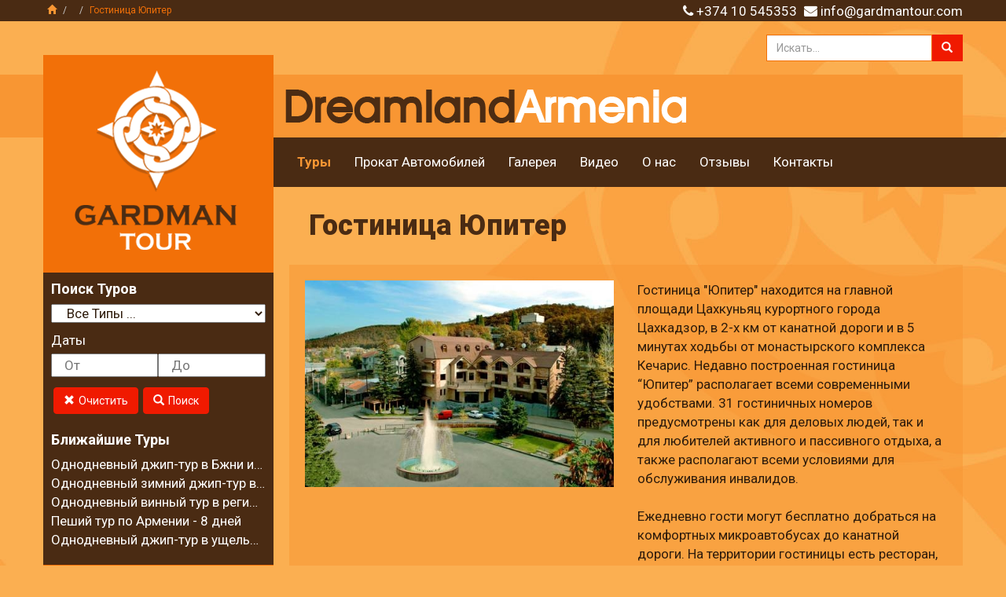

--- FILE ---
content_type: text/html;charset: utf-8;; charset=UTF-8
request_url: http://www.gardmantour.ru/%D0%B3%D0%BE%D1%81%D1%82%D0%B8%D0%BD%D0%B8%D1%86%D1%8B-%D0%B2-%D0%B0%D1%80%D0%BC%D0%B5%D0%BD%D0%B8%D0%B8/%D0%B3%D0%BE%D1%81%D1%82%D0%B8%D0%BD%D0%B8%D1%86%D0%B0-%D1%8E%D0%BF%D0%B8%D1%82%D0%B5%D1%80.html
body_size: 6573
content:
<!DOCTYPE html>
<html lang="ru">
<head>
<meta http-equiv="Content-Type" content="text/html; charset=UTF-8">
<title>Гостиница Юпитер - Цахкадзор, Котайкская область.</title>
<meta name="description" http-equiv="description" content='Гостиница "Юпитер" находится на главной площади Цахкуньяц курортного города Цахкадзор, в 2-х км от канатной дороги и в 5 минутах ходьбы от монастырского комплекса Кечарис. Недавно построенная гостиница “Юпитер” располагает всеми современными удобствами. 31 гостиничных номеров предусмотрены как для деловых людей, так и для любителей активного и пассивного отдыха, а также располагают всеми условиями для обслуживания инвалидов. '>
<meta name="keywords" http-equiv="keywords" content="Гостиница, Юпитер">
<meta charset="UTF-8">
<meta name="generator" content="NivelMedia v2.3.8">
<meta name="robots" content="index, follow"><link rel="stylesheet" type="text/css" href="//code.jquery.com/ui/1.11.4/themes/pepper-grinder/jquery-ui.min.css" />

<script type="text/javascript" src="//s7.addthis.com/js/300/addthis_widget.js#pubid=ra-5524d4451ed170d3" async="async"></script>

<meta name="google-site-verification" content="Yw4o7AOWQyCDPrHYdCddKOpPMiJkY2vIxRoMaVAdb2o" />


<!-- Global site tag (gtag.js) - Google Analytics -->
<script async src="https://www.googletagmanager.com/gtag/js?id=UA-135460291-1"></script>
<script>
  window.dataLayer = window.dataLayer || [];
  function gtag(){dataLayer.push(arguments);}
  gtag('js', new Date());

  gtag('config', 'UA-135460291-1');
</script>


<!-- Yandex.Metrika counter -->
<script type="text/javascript" >
   (function(m,e,t,r,i,k,a){m[i]=m[i]||function(){(m[i].a=m[i].a||[]).push(arguments)};
   m[i].l=1*new Date();k=e.createElement(t),a=e.getElementsByTagName(t)[0],k.async=1,k.src=r,a.parentNode.insertBefore(k,a)})
   (window, document, "script", "https://mc.yandex.ru/metrika/tag.js", "ym");

   ym(52611673, "init", {
        id:52611673,
        clickmap:true,
        trackLinks:true,
        accurateTrackBounce:true
   });
</script>
<noscript><div><img src="https://mc.yandex.ru/watch/52611673" style="position:absolute; left:-9999px;" alt="" /></div></noscript>
<!-- /Yandex.Metrika counter -->



<meta name="yandex-verification" content="208402d05b4c5efa" />

<link rel="canonical" href="https://www.gardmantour.ru/%D0%B3%D0%BE%D1%81%D1%82%D0%B8%D0%BD%D0%B8%D1%86%D1%8B-%D0%B2-%D0%B0%D1%80%D0%BC%D0%B5%D0%BD%D0%B8%D0%B8//%D0%B3%D0%BE%D1%81%D1%82%D0%B8%D0%BD%D0%B8%D1%86%D0%B0-%D1%8E%D0%BF%D0%B8%D1%82%D0%B5%D1%80.html">
<link rel="shortcut icon" href="/f/550964b9784dc8963a000018/favicon.ico">
<meta property="og:title" content="Гостиница Юпитер">
<meta property="og:description" content='Гостиница "Юпитер" находится на главной площади Цахкуньяц курортного города Цахкадзор, в 2-х км от канатной дороги и в 5 минутах ходьбы от монастырского комплекса Кечарис. Недавно построенная гостиница “Юпитер” располагает всеми современными удобствами. 31 гостиничных номеров предусмотрены как для деловых людей, так и для любителей активного и пассивного отдыха, а также располагают всеми условиями для обслуживания инвалидов. '>
<meta property="og:url" content="https://www.gardmantour.ru/гостиницы-в-армении//гостиница-юпитер.html">
<meta name="viewport" content="width=device-width, initial-scale=1, maximum-scale=1">
<link href="http://fonts.googleapis.com/css?family=Roboto:400,700,300,900,400italic" rel="stylesheet" type="text/css" >

<link rel="stylesheet" type="text/css" href="/3rd-party/bootstrap-3.3.4/css/bootstrap.min.css?s=1552487790" >
<link rel="stylesheet" type="text/css" href="/3rd-party/bootstrap-3.3.4/css/bootstrap-theme.min.css?s=1552487790" >
<link rel="stylesheet" type="text/css" href="/3rd-party/jquery/plugins/fancybox/jquery.fancybox.css?s=1552487790" >
<link rel="stylesheet" type="text/css" href="/3rd-party/jquery/plugins/fancybox/helpers/jquery.fancybox-buttons.css?s=1552487790" >
<link rel="stylesheet" type="text/css" href="/3rd-party/jquery/plugins/fancybox/helpers/jquery.fancybox-thumbs.css?s=1552487790" >
<link rel="stylesheet" type="text/css" href="/3rd-party/jquery/plugins/flexslider/flexslider.css?s=1552487790" >
<link rel="stylesheet" href="/3rd-party/font-awesome-4.1.0/css/font-awesome.min.css?s=1552487790">
<link rel="stylesheet" type="text/css" href="/style.css?s=1552487790">
<script type="text/javascript">
BQueryString={"url_key":"\u0433\u043e\u0441\u0442\u0438\u043d\u0438\u0446\u044b-\u0432-\u0430\u0440\u043c\u0435\u043d\u0438\u0438\/\u0433\u043e\u0441\u0442\u0438\u043d\u0438\u0446\u0430-\u044e\u043f\u0438\u0442\u0435\u0440","m":"content","v":"gallery","id":"5524db89784dc8cd600000c9"}
BConfig = {"IsLocalhost":0,"IsDevEnv":1,"SystemVersion":"v2.3.8","IE":0,"OldIE":false,"CaptchaPublicKey":"6LfdgtoSAAAAAKqEEDXQT_zCVxaINtGzJxF5DorZ","BaseDir":"","SiteEditorBase":"","BaseUrl":"https:\/\/www.gardmantour.ru","Homepage":"https:\/\/www.gardmantour.ru","DomainName":"www.gardmantour.ru","IsHomepage":0,"InfraBaseUrl":"https:\/\/www.gardmantour.ru\/infra","FileRepPrefix":"\/f","FileRepBaseUrl":"https:\/\/www.gardmantour.ru\/f","JsLib":"https:\/\/www.gardmantour.ru\/infra\/js-lib","ThirdParty":"\/3rd-party","VideoEmbedBase":{"youtube":"http:\/\/www.youtube.com\/embed\/","vimeo":"http:\/\/player.vimeo.com\/video\/"},"Ajax":false,"EditorMode":0,"DefaultLang":"ru","Lang":"ru","DateFormat":"dd.mm.yy","TimeFormat":"12","Currency":{"Code":"USD","Title":"\u0414\u043e\u043b\u043b\u0430\u0440","Symbol":"$","ShowAt":0,"Rate":1,"DecimalSeparator":".","ThousandsSeparator":","},"DefaultCurrency":{"Code":"USD","Title":"\u0414\u043e\u043b\u043b\u0430\u0440","Symbol":"$","ShowAt":0},"Languages":{"ru":{"NativeName":"\u0420\u0443\u0441\u0441\u043a\u0438\u0439","LanguageCode":"ru","Dir":"ltr","Title":"Russian"}},"IsMultilingual":0,"Dir":"ltr","Align":"left","CoAlign":"right","DeviceType":"Desktop","OperatingSystem":"macosx","Browser":"chrome","Country":"IL"};

BDict=[]</script>
</head>
<body class="ltr IL ru macosx chrome">
<header><div id="header_top"><div class="container" role="container" data-section="Master" data-name="HeaderTopContainer">
<ul class="pull-left breadcrumb">
<li><a href="/"><i class="glyphicon glyphicon-home"></i></a></li>
<li><a href="http://www.gardmantour.ru/%D0%B3%D0%BE%D1%81%D1%82%D0%B8%D0%BD%D0%B8%D1%86%D1%8B-%D0%B2-%D0%B0%D1%80%D0%BC%D0%B5%D0%BD%D0%B8%D0%B8.html"></a></li>
<li class="hidden-xs">Гостиница Юпитер</li>
</ul>
<div id="search" class="search-form input-group hidden-xs">
<input type="text" class="form-control" placeholder="Искать..." value=""><span class="input-group-btn"><button class="btn btn-custom" type="button" id="global_search"><i class="glyphicon glyphicon-search"></i></button></span>
</div>
<div class="pull-right flags" role="widget" data-name="Flags" data-source="Menu" data-value="5513ece5784dc82d68000192"></div>
<div data-name="HeadContact" data-source="Contacts" data-value="" role="widget"><div style="color:white; float:right;padding-top: 2px;">
<span style="padding-right: 5px;"><i class="fa fa-phone"></i>  <span>+374 10 545353</span>  </span><span><i class="fa fa-envelope"></i>  <span><a itemprop="email" href="mailto:info@gardmantour.com" style="color:white">info@gardmantour.com</a></span></span>
</div></div>
</div></div>
<div id="slogan_wrapper" class="hidden-xs">
<div class="strip"></div>
<div class="container"></div>
</div>
<div id="nav_container">
<div class="strip"></div>
<div class="container"><div class="row">
<div id="logo_container" class="col-sm-3">
<a id="logo" href="/" title=""><img class="hidden-xs" src="/f/550964af784dc8963a000006/gardman-logo.png" alt=""><img class="visible-xs-inline-block" src="/f/5523fd04784dc89a440001f5/mobile-logo.png" alt=""></a><div class="hidden-xs" id="slogan"></div>
<nav id="mobile_nav" class="visible-xs-block"><a id="toggle_mobile_nav" class="visible-xs-block" data-toggle="collapse" href="#mobile_menu" aria-expanded="false" aria-controls="mobile_menu">Навигация<i class="glyphicon glyphicon-align-justify pull-right"></i></a><ul id="mobile_menu" class="nav main-nav collapse"></ul></nav>
</div>
<nav id="main_nav" class="col-sm-9 hidden-xs" role="container" data-section="Master" data-name="MainNavigationContainer"><ul role="widget" class="nav main-nav" data-name="Menu" data-source="Menu" data-value="550aec23784dc8d52a000009">
<li class="highlight"><a href="https://gardmantour.ru/%D1%82%D1%83%D1%80%D1%8B.html">Туры</a></li>
<li><a href="https://gardmantour.ru/%D0%BF%D1%80%D0%BE%D0%BA%D0%B0%D1%82-%D0%B0%D0%B2%D1%82%D0%BE%D0%BC%D0%BE%D0%B1%D0%B8%D0%BB%D0%B5%D0%B9-%D0%B2-%D0%B0%D1%80%D0%BC%D0%B5%D0%BD%D0%B8%D0%B8.html">Прокат Автомобилей</a></li>
<li><a href="https://gardmantour.ru/%D0%B3%D0%B0%D0%BB%D0%B5%D1%80%D0%B5%D1%8F-%D1%82%D1%83%D1%80%D0%BE%D0%B2.html">Галерея</a></li>
<li><a href="https://gardmantour.ru/%D0%B2%D0%B8%D0%B4%D0%B5%D0%BE.html">Видео</a></li>
<li><a href="https://gardmantour.ru/%D0%BE-%D0%BD%D0%B0%D1%81.html">О нас</a></li>
<li><a href="https://gardmantour.ru/%D0%BE%D1%82%D0%B7%D1%8B%D0%B2%D1%8B.html">Отзывы</a></li>
<li><a href="https://gardmantour.ru/%D0%BA%D0%BE%D0%BD%D1%82%D0%B0%D0%BA%D1%82%D1%8B.html">Контакты</a></li>
</ul></nav>
</div></div>
</div></header><div class="container"><div class="row">
<div id="sidebar" class="col-sm-3">
<nav class="hidden-xs" id="side_nav" role="container" data-section="Layout" data-name="SidebarContainer"><div class="hidden-xs" id="tour_search" role="widget" data-params="p:0" data-limit="5" data-name="SearchForm" data-source="TourCategory" data-value="55194b53784dc83c12000109">
<div class="tour-search-form">
<h4>Поиск Туров</h4>
<select id="choose_tour_category" class="col-sm-12"><option value="https://gardmantour.ru/туры.html">Все Типы ...</option>
<option value="">Однодневные Туры</option>
<option value="">Внедорожные Туры</option>
<option value="">Классические Туры</option>
<option value="">Горно-велосипедные Туры</option>
<option value="">Пешие туры</option>
<option value="">Зимние Туры</option>
<option value="">Армения-Грузия Туры</option></select><label>Даты</label><div class="row daterange" data-id="TourDate">
<input placeholder="От" data-time="" type="text" id="TourDateFrom" name="TourDateFrom" readonly class="daterangeitem col-sm-6" value=""><input placeholder="До" data-time="" type="text" id="TourDateTo" name="TourDateTo" readonly class="daterangeitem col-sm-6" value="">
</div>
<div class="buttons">
<button id="clear_tour_search_btn" type="button" class="btn btn-custom icon-btn"><i class="glyphicon glyphicon-remove"></i>Очистить</button><button id="tour_search_btn" type="button" class="btn btn-custom icon-btn"><i class="glyphicon glyphicon-search"></i>Поиск</button>
</div>
</div>
<div class="upcomming-tours">
<h4>Ближайшие Туры</h4>
<div class="upcomming-tour"><a href="https://www.gardmantour.ru/%D1%82%D1%83%D1%80%D1%8B/%D0%BE%D0%B4%D0%BD%D0%BE%D0%B4%D0%BD%D0%B5%D0%B2%D0%BD%D1%8B%D0%B5-%D1%82%D1%83%D1%80%D1%8B/%D0%BE%D0%B4%D0%BD%D0%BE%D0%B4%D0%BD%D0%B5%D0%B2%D0%BD%D1%8B%D0%B9-%D0%B4%D0%B6%D0%B8%D0%BF-%D1%82%D1%83%D1%80-%D0%B2-%D0%B1%D0%B6%D0%BD%D0%B8-%D0%B3%D0%BE%D1%80%D0%BD%D1%8B%D0%B9-%D1%85%D1%80%D0%B5%D0%B1%D0%B5%D1%82-%D1%86%D0%B0%D1%85%D0%BA%D1%83%D0%BD%D1%8F%D1%86.html" title="Однодневный джип-тур в Бжни и  на горный хребет Цахкуняц">Однодневный джип-тур в Бжни и  на горный хребет Цахкуняц</a></div>
<div class="upcomming-tour"><a href="https://www.gardmantour.ru/%D1%82%D1%83%D1%80%D1%8B/%D0%BE%D0%B4%D0%BD%D0%BE%D0%B4%D0%BD%D0%B5%D0%B2%D0%BD%D1%8B%D0%B5-%D1%82%D1%83%D1%80%D1%8B/%D0%BE%D0%B4%D0%BD%D0%BE%D0%B4%D0%BD%D0%B5%D0%B2%D0%BD%D1%8B%D0%B9-%D0%B7%D0%B8%D0%BC%D0%BD%D0%B8%D0%B9-%D0%B4%D0%B6%D0%B8%D0%BF-%D1%82%D1%83%D1%80-%D0%B2-%D1%81%D0%B5%D0%BB%D0%BE-%D0%BA%D0%B0%D0%BB%D0%B0%D0%B2%D0%B0%D0%BD.html" title="Однодневный зимний джип-тур в село Калаван">Однодневный зимний джип-тур в село Калаван</a></div>
<div class="upcomming-tour"><a href="https://www.gardmantour.ru/%D1%82%D1%83%D1%80%D1%8B/%D0%BE%D0%B4%D0%BD%D0%BE%D0%B4%D0%BD%D0%B5%D0%B2%D0%BD%D1%8B%D0%B5-%D1%82%D1%83%D1%80%D1%8B/%D0%BE%D0%B4%D0%BD%D0%BE%D0%B4%D0%BD%D0%B5%D0%B2%D0%BD%D1%8B%D0%B9-%D0%B2%D0%B8%D0%BD%D0%BD%D1%8B%D0%B9-%D1%82%D1%83%D1%80-%D0%B2-%D1%80%D0%B5%D0%B3%D0%B8%D0%BE%D0%BD%D0%B5-%D0%B2%D0%B0%D0%B9%D0%BE%D1%86-%D0%B4%D0%B7%D0%BE%D1%80.html" title="Однодневный винный тур в регионе Вайоц Дзор">Однодневный винный тур в регионе Вайоц Дзор</a></div>
<div class="upcomming-tour"><a href="https://www.gardmantour.ru/%D1%82%D1%83%D1%80%D1%8B/%D0%BF%D0%B5%D1%88%D0%B5%D1%85%D0%BE%D0%B4%D0%BD%D1%8B%D0%B5-%D1%82%D1%83%D1%80%D1%8B/%D0%BF%D0%B5%D1%88%D0%B8%D0%B9-%D1%82%D1%83%D1%80-%D0%BF%D0%BE-%D0%B0%D1%80%D0%BC%D0%B5%D0%BD%D0%B8%D0%B8.html" title="Пеший тур по Армении - 8 дней">Пеший тур по Армении - 8 дней</a></div>
<div class="upcomming-tour"><a href="https://www.gardmantour.ru/%D1%82%D1%83%D1%80%D1%8B/%D0%BE%D0%B4%D0%BD%D0%BE%D0%B4%D0%BD%D0%B5%D0%B2%D0%BD%D1%8B%D0%B5-%D1%82%D1%83%D1%80%D1%8B/%D0%B5%D0%B6%D0%B5%D0%B4%D0%BD%D0%B5%D0%B2%D0%BD%D1%8B%D0%B9-%D0%B4%D0%B6%D0%B8%D0%BF-%D1%82%D1%83%D1%80-%D0%B2-%D1%83%D1%89%D0%B5%D0%BB%D1%8C%D0%B5-%D0%B3%D0%B0%D1%80%D0%BD%D0%B8-%D0%B8-%D0%BD%D0%B0-%D0%B3%D0%B5%D0%B3%D0%B0%D0%BC%D1%81%D0%BA%D0%B8%D0%B5-%D0%B3%D0%BE%D1%80%D1%8B.html" title="Однодневный джип-тур в ущелье Гарни и на Гегамские горы ">Однодневный джип-тур в ущелье Гарни и на Гегамские горы </a></div>
</div>
</div>
<ul role="widget" class="nav main-nav" data-name="Menu" data-source="Menu" data-value="550ae28e784dc8a51c000054">
<li><a href="https://gardmantour.ru/%D0%BF%D0%BE%D0%BB%D0%B5%D0%B7%D0%BD%D0%B0%D1%8F-%D0%B8%D0%BD%D1%84%D0%BE%D1%80%D0%BC%D0%B0%D1%86%D0%B8%D1%8F-%D0%BE%D0%B1-%D0%B0%D1%80%D0%BC%D0%B5%D0%BD%D0%B8%D0%B8.html">Полезная Информация</a></li>
<li><a href="https://gardmantour.ru/%D0%B3%D0%BE%D1%81%D1%82%D0%B8%D0%BD%D0%B8%D1%86%D1%8B-%D0%B2-%D0%B0%D1%80%D0%BC%D0%B5%D0%BD%D0%B8%D0%B8.html">Гостиницы</a></li>
<li><a href="https://gardmantour.ru/%D1%80%D0%B5%D1%81%D1%82%D0%BE%D1%80%D0%B0%D0%BD%D1%8B-%D0%B2-%D0%B0%D1%80%D0%BC%D0%B5%D0%BD%D0%B8%D0%B8.html">Рестораны</a></li>
<li><a href="https://gardmantour.ru/%D0%BA%D0%BB%D1%83%D0%B1%D1%8B-%D0%B1%D0%B0%D1%80%D1%8B-%D0%B8-%D0%BF%D0%B0%D0%B1%D1%8B-%D0%B2-%D0%B0%D1%80%D0%BC%D0%B5%D0%BD%D0%B8%D0%B8.html">Клубы, Бары и Пабы</a></li>
<li><a href="https://gardmantour.ru/%D0%BC%D1%83%D0%B7%D0%B5%D0%B8-%D0%B2-%D0%B0%D1%80%D0%BC%D0%B5%D0%BD%D0%B8%D0%B8.html">Музеи</a></li>
<li><a href="https://gardmantour.ru/%D0%BA%D1%83%D0%BB%D1%8C%D1%82%D1%83%D1%80%D0%BD%D1%8B%D0%B5-%D0%B4%D0%BE%D1%81%D1%82%D0%BE%D0%BF%D1%80%D0%B8%D0%BC%D0%B5%D1%87%D0%B0%D1%82%D0%B5%D0%BB%D1%8C%D0%BD%D0%BE%D1%81%D1%82%D0%B8-%D0%B0%D1%80%D0%BC%D0%B5%D0%BD%D0%B8%D0%B8.html">Культурные достопримечательности</a></li>
<li><a href="https://gardmantour.ru/%D0%BF%D1%80%D0%B8%D1%80%D0%BE%D0%B4%D0%BD%D1%8B%D0%B5-%D0%B4%D0%BE%D1%81%D1%82%D0%BE%D0%BF%D1%80%D0%B8%D0%BC%D0%B5%D1%87%D0%B0%D1%82%D0%B5%D0%BB%D1%8C%D0%BD%D0%BE%D1%81%D1%82%D0%B8-%D0%B0%D1%80%D0%BC%D0%B5%D0%BD%D0%B8%D0%B8.html">Природные достопримечательности</a></li>
<li><a href="https://gardmantour.ru/%D0%B4%D1%80%D0%B5%D0%B2%D0%BD%D1%8F%D1%8F-%D0%B8%D1%81%D1%82%D0%BE%D1%80%D0%B8%D1%8F-%D0%B0%D1%80%D0%BC%D0%B5%D0%BD%D0%B8%D0%B8-%D0%B4%D0%BE-5-%D0%B2.html">Древняя История</a></li>
<li><a href="https://gardmantour.ru/%D1%81%D1%80%D0%B5%D0%B4%D0%BD%D0%B5%D0%B2%D0%B5%D0%BA%D0%BE%D0%B2%D0%B0%D1%8F-%D0%B8%D1%81%D1%82%D0%BE%D1%80%D0%B8%D1%8F-%D0%B0%D1%80%D0%BC%D0%B5%D0%BD%D0%B8%D0%B8.html">Средневековая История</a></li>
<li><a href="https://gardmantour.ru/%D0%BD%D0%BE%D0%B2%D0%B5%D0%B9%D1%88%D0%B0%D1%8F-%D0%B8%D1%81%D1%82%D0%BE%D1%80%D0%B8%D1%8F-%D0%B0%D1%80%D0%BC%D0%B5%D0%BD%D0%B8%D0%B8-17-21-%D0%B2%D0%B2.html">Современная История</a></li>
<li><a href="https://gardmantour.ru/%D1%80%D0%B5%D0%BB%D0%B8%D0%B3%D0%B8%D1%8F-%D0%B0%D1%80%D0%BC%D0%B5%D0%BD%D0%B8%D0%B8.html">Религия</a></li>
<li><a href="https://gardmantour.ru/%D0%BD%D0%BE%D0%B2%D0%BE%D1%81%D1%82%D0%B8.html">Статьи</a></li>
</ul></nav><div id="side_nav_bottom" role="container" data-section="Layout" data-name="SidebarBottomContainer">
<div class="hidden-xs embed-responsive embed-responsive-16by9 side-video" role="widget" data-name="ResponsiveVideo" data-source="HtmlBlock" data-value="551d593e784dc836160000aa"><iframe class="embed-responsive-item" width="261" height="196" src="http://www.youtube.com/embed/2-SzLlDupt0?controls=1" frameborder="0" ></iframe></div>
<div class="banner hidden-xs partners" role="widget" data-name="Partners" data-source="HtmlBlockLists" data-value="552e8744784dc85a45000074"><h3>Наши Партнеры</h3></div>
<div class="banner hidden-xs partners" role="widget" data-name="Partners" data-source="HtmlBlockLists" data-value="556864a9784dc8c67200006d">
<h3>Членство</h3>
<a href="http://touroperator.am/" target="_blank" rel="nofollow"><img src="/f/55753bab784dc8b04f00001a/logo2.png" alt=""></a><br>
</div>
</div>
</div>
<div id="body" class="col-sm-9">
<h1 class="page-title">Гостиница Юпитер</h1>
<div class="directory-entry"><div class="content-box"><div class="row">
<div class="col-sm-6"><img class="main-image" src="/f/5524de4d784dc8e432000015/5427981.jpg" alt=""></div>
<div class="col-sm-6"><p>Гостиница &quot;Юпитер&quot; находится на главной площади Цахкуньяц курортного города Цахкадзор, в 2-х км от канатной дороги и в 5 минутах ходьбы от монастырского комплекса Кечарис. Недавно построенная гостиница &ldquo;Юпитер&rdquo; располагает всеми современными удобствами. 31 гостиничных номеров предусмотрены как для деловых людей, так и для любителей активного и пассивного отдыха, а также располагают всеми условиями для обслуживания инвалидов.&nbsp;<br />
<br />
Ежедневно гости могут бесплатно добраться на комфортных микроавтобусах до канатной дороги. На территории гостиницы есть ресторан, кафе, сауна, а также комнаты для настольного тенниса и танцев. Гостиница предлагает также все удобства для проведения собраний и других мероприятий делового характера. Гости могут бесплатно пользоваться автопарковкой.</p>
</div>
</div></div></div>
</div>
</div></div>
<footer id="footer" class="container"><div class="row">
<div class=" col-sm-9" role="container" data-section="Master" data-name="FooterContainer">
<div class="copy pull-left" role="widget" data-name="Copyright" data-source="HtmlBlock" data-value="551d567f784dc8c60c0000e3"><p><span style="line-height: 20.7999992370605px;">&copy; ООО &quot;Гардман Тур&quot;. Все права защищены.</span></p>
</div>
<nav class="pull-right follow-us" role="widget" data-name="SocialMenu" data-source="Menu" data-value="551d4ff3784dc82c09000094"><span>Мы в социальных сетях</span><a href="http://www.linkedin.com/company/gardman-tour-llc?trk=hb_tab_compy_id_3019706" title=""><img alt="" src="/f/551d5058784dc8df0f000065/linkedIn.png"></a><a href="https://twitter.com/GardmanTour" title=""><img alt="" src="/f/551d5082784dc8f667000173/t.png"></a><a href="http://www.facebook.com/GardmanTourLLC" title=""><img alt="" src="/f/551d50b1784dc8a775000142/face.png"></a><a href="https://plus.google.com/u/0/b/107636751091374015393/107636751091374015393/posts" title=""><img alt="" src="/f/551d50d8784dc83616000008/g_footer.png"></a><a href="https://www.instagram.com/gardmantour/" title=""><img alt="" src="/f/55266c45784dc83d4e000319/icon320x320.png"></a><a href="https://www.youtube.com/user/artakmaghakyan/videos" title=""><img alt="" src="/f/55266d63784dc883440000c6/2000px-Youtube_icon1.png"></a></nav>
</div>
<div class=" col-sm-3 menu-container" role="container " data-section="Master" data-name="FooterContainerLeft"><ul role="widget" class="nav main-nav" data-name="Menu" data-source="Menu" data-value="5c8906f1d1631f68118c73b8">
<li class="highlight"><a href="https://gardmantour.ru/%D1%82%D1%83%D1%80%D1%8B.html">Туры в Армении</a></li>
<li><a href="http://www.gardmantour.ru/%D0%BF%D1%80%D0%BE%D0%BA%D0%B0%D1%82-%D0%B0%D0%B2%D1%82%D0%BE%D0%BC%D0%BE%D0%B1%D0%B8%D0%BB%D0%B5%D0%B9-%D0%B2-%D0%B0%D1%80%D0%BC%D0%B5%D0%BD%D0%B8%D0%B8.html">Прокат автомобилей</a></li>
<li><a href="https://gardmantour.ru/%D0%B3%D0%B0%D0%BB%D0%B5%D1%80%D0%B5%D1%8F-%D1%82%D1%83%D1%80%D0%BE%D0%B2.html">Галерея</a></li>
<li><a href="https://gardmantour.ru/%D0%BE-%D0%BD%D0%B0%D1%81.html">О нас</a></li>
<li><a href="https://gardmantour.ru/%D0%BA%D0%BE%D0%BD%D1%82%D0%B0%D0%BA%D1%82%D1%8B.html">Контакты</a></li>
</ul></div>
</div></footer>
<script type="text/javascript" src="/3rd-party/jquery/jquery-1.11.0.min.js?s=1552487790"></script>
<script type="text/javascript" src="/3rd-party/jquery/ui/jquery-ui-1.10.4.min.js?s=1552487790"></script>
<script type="text/javascript" src="/3rd-party/bootstrap-3.3.4/js/bootstrap.min.js?s=1552487790"></script>
<script type="text/javascript" src="https://maps.googleapis.com/maps/api/js?v=3.exp&sensor=false&language=ru"></script>
<script type="text/javascript" src="https://www.google.com/recaptcha/api/js/recaptcha_ajax.js"></script>
<script type="text/javascript" src="/3rd-party/jquery/plugins/jquery.elastic.min.js?s=1552487790"></script>
<script type="text/javascript" src="/3rd-party/jquery/plugins/jquery.validate.min.js?s=1552487790"></script>
<script type="text/javascript" src="/3rd-party/jquery/plugins/jquery.form.min.js?s=1552487790"></script>
<script type="text/javascript" src="/3rd-party/jquery/plugins/fancybox/jquery.fancybox.js?s=1552487790"></script>
<script type="text/javascript" src="/3rd-party/jquery/plugins/fancybox/helpers/jquery.fancybox-buttons.js?s=1552487790"></script>
<script type="text/javascript" src="/3rd-party/jquery/plugins/fancybox/helpers/jquery.fancybox-media.js?s=1552487790"></script>
<script type="text/javascript" src="/3rd-party/jquery/plugins/fancybox/helpers/jquery.fancybox-thumbs.js?s=1552487790"></script>
<script type="text/javascript" src="/3rd-party/jquery/plugins/flexslider/jquery.flexslider-min.js?s=1552487790"></script>
<script type="text/javascript" src="/ui/app.js?s=1552487790"></script><script type="text/javascript" src="/scripts.js?s=1552487790"></script><script type="text/javascript" src="/ui/main.js?s=1552487790"></script>
</body>
</html>

<!--ProcessingTime=0.044297933578491-->
<!--ConvertingTime=0.0034470558166504-->
<!--RenderingTime=0.0028750896453857-->
<!--TotalTime=0.050620079040527-->

--- FILE ---
content_type: text/css;
request_url: http://www.gardmantour.ru/style.css?s=1552487790
body_size: 3583
content:
html { font-size: 16px; }
.btn-custom {
    background-color: #f01a00;
    border-color: #f01a00;
    color: white;
}
.btn-custom:hover,
.btn-custom:focus,
.btn-custom:active,
.btn-custom.active {
    background-color: #d71700;
    border-color: #bd1400;
    color: #fbaf51;
}
.btn-custom.disabled:hover,
.btn-custom.disabled:focus,
.btn-custom.disabled:active,
.btn-custom.disabled.active,
.btn-custom[disabled]:hover,
.btn-custom[disabled]:focus,
.btn-custom[disabled]:active,
.btn-custom[disabled].active,
fieldset[disabled] .btn-custom:hover,
fieldset[disabled] .btn-custom:focus,
fieldset[disabled] .btn-custom:active,
fieldset[disabled] .btn-custom.active {
    background-color: #f01a00;
    border-color: #f01a00;
}
body {
    background: url(/f/550979ef784dc8b562000016/bg.jpg) #fbaf51;
    font-size:17px;
    font-family: 'Roboto', sans-serif;;
    color: #2f1c0c;
}

h1, h2, h3, h4, h5, h6 { font-family: 'Roboto', sans-serif;; color: #4a2b13; font-weight: bold; }

.page-title {
    color: #4a2b13;
    font-weight: 900;
	font-weight: 900;
    padding: 0 25px; 
    margin-bottom: 30px;
}

.breadcrumb {
    background: none;
    color: #f27008;
    border-radius: 0;
    list-style: outside none none;
    margin-bottom: 0;
    padding: 2px 5px;
    font-size: 12px;
    margin-top: 3px;
}

.breadcrumb a {
    color: #f89633;
}

.flags {
    margin-top: 1px;
}

.flags a {
    display: inline-block;
    width: 16px;
    height: 11px;
    margin-left:5px;
}


.flags a.russia {
    background: url(/f/5513f26f784dc8e541000011/ru.png);
}

.flags a.armenia {
    background: url(/f/5513f297784dc8904200000e/am.png);
}

.flags a.israel {
    background: url(/f/5513f225784dc88f4200000a/il.png);
}

.search-form {
	bottom: -52px;
    position: absolute;
    right: 0;
    width: 250px;
}

.search-form button {
	border-bottom-right-radius: 0;
    border-top-right-radius: 0;    
}

.search-form i {
    color: white;
}

.search-form input {
    border-bottom-left-radius: 0;
    border-top-left-radius: 0;
    border: 1px solid #f27008;
}

.form-control:focus {
	border-color: #f27008;
    
    -webkit-box-shadow: inset 0 1px 1px rgba(0,0,0,0.075),0 0 8px rgba(242,112,8,0.6);
    box-shadow: inset 0 1px 1px rgba(0,0,0,0.075),0 0 8px rgba(242,112,8,0.6);    
}

.icon-btn i { display: inline-block; margin-right: 5px; }

#header_top { background:#4a2b13; min-height: 27px; }
#header_top .container { padding: 0; position: relative; }
#footer { background:#4a2b13; min-height: 90px; margin-bottom:3px; margin-top: 10px; }
#slogan_wrapper .container { height: 80px; background: #f89633 ; margin-top: 68px;  }
#slogan_wrapper .strip { float:left; width: 45%; height: 80px; background: #f89633; }
#nav_container .container { height: 63px; background: #4a2b13;  }
#nav_container .strip { position:absolute; left: 55%; right:0; height: 63px; background: #4a2b13;  }
#logo_container { position: relative; }
#logo { display: block; background: #f27008; position: absolute; left:0; right:0; top: -105px;  text-align: center; z-index: 1; }
#logo img { max-width: 100%; }
#slogan { height: 80px; width:510px; background: url(/f/5509899f784dc80e6300003c/slogn.png) left center no-repeat; position:absolute; right: -525px; top: -80px; }
#body { min-height: 400px; padding-left:20px!important; padding-top: 10px!important; }
#home_body { padding:0!important; }
#home_body .html-block { margin-left: 20px; }
.html-block h2 { margin-top: 0; }

.content-box {
    background: rgba(248,150,51,0.5);
    padding:20px;
    margin-bottom: 20px;
}

.content-box img { max-width: 100%; }
.content-box a { color:#2f1c0c; text-decoration: underline; }

.content-box ul {
    list-style-type: none;
}

.content-box hr {
    
	border: 0;
    height: 0;
    border-top: 1px solid rgba(0, 0, 0, 0.1);
    border-bottom: 1px solid rgba(255, 255, 255, 0.3);    
}

.content-box li {
    position: relative;
}

.content-box li:before {
    content:"";
    display: inline-block;
    position: absolute;
    left: -14px;
    top: 7px;
    height: 6px;
    width: 6px;
    background: #f01a00;
}

.more {
    padding:0 6px;
    background:#f27008;
    display: inline-block;
    line-height: 1em;
}

.more i { color: #f01a00; }

#main_nav>ul>li {
    float: left;
}

#main_nav>ul>li>a {
    padding: 19px 15px 20px 15px;
    color: #ffffff;
    transition: color 250ms ease-in-out, background-color 250ms ease-in-out;
    -moz-transition: color 250ms ease-in-out, background-color 250ms ease-in-out;
    -o-transition: color 250ms ease-in-out, background-color 250ms ease-in-out;    
}

#main_nav>ul>li.selected>a {
    color: #f27008;
}

#main_nav>ul>li.highlight>a {
    font-weight: bold;
    color: #f89633;
}



#main_nav>ul>li>a:hover {
    background-color: #f27008;
    color: #4a2b13;
}

#sidebar {
    padding: 0;
}

#side_nav {
    background: #4a2b13
}

#tour_search {
    padding-top: 110px;
    background: #4a2b13
}

#side_nav>ul>li>a {
    /*padding: 19px 15px 20px 15px;*/
    color: #ffffff;
    transition: color 150ms ease-in-out, background-color 150ms ease-in-out;
    -moz-transition: color 150ms ease-in-out, background-color 150ms ease-in-out;
    -o-transition: color 150ms ease-in-out, background-color 150ms ease-in-out; 
    border-top: 1px solid #f27008;
}


#side_nav>ul>li.selected>a {
    color: #f27008;
}


#side_nav>ul>li:first-child>a {
    border-top: 0;
}

#side_nav>ul>li>a:hover {
    background-color: #f27008;
    color: #4a2b13;
}

#body {
    padding: 0;
}


/*------Mobile Navigation---------------*/

#toggle_mobile_nav {
    color: #ffffff;
    padding: 10px;
    border-bottom: 1px solid #f27008;
    text-decoration: none;
}

#mobile_nav>ul>li>a {
    /*padding: 19px 15px 20px 15px;*/
    color: #ffffff;
    transition: color 150ms ease-in-out, background-color 150ms ease-in-out;
    -moz-transition: color 150ms ease-in-out, background-color 150ms ease-in-out;
    -o-transition: color 150ms ease-in-out, background-color 150ms ease-in-out; 
    border-top: 1px solid #f27008;
}


#mobile_nav>ul>li.selected>a {
    color: #f27008;
}


#mobile_nav>ul>li:first-child>a {
    border-top: 0;
}

#mobile_nav>ul>li>a:hover {
    background-color: #f27008;
    color: #4a2b13;
}

/*------End Mobile Navigation---------------*/




.homepage-slider {
    background: none;
    border: none;
    position: relative;
    -webkit-border-radius: 0;
    -moz-border-radius: 0;
    -o-border-radius: 0;
    border-radius: 0;
    box-shadow: none;
    -webkit-box-shadow: none;
    -moz-box-shadow: none;
    -o-box-shadow: none;
    margin: 0 0 30px;
}

.homepage-slider .caption {
    position: absolute;
    background: rgba(0,0,0,0.5);
    height: 100px;
    left:0;
    right:0;
    bottom: 0;
    color: #ffffff;
    margin:0; 
    padding: 15px;
}

.homepage-slider .caption a { color: #ffffff; text-decoration: none; }

.homepage-slider .flex-control-nav {
    bottom: 45px;
    width: auto;
    right: 15px;
}

.homepage-slider .flex-control-nav li {
    margin: 0 3px;
}

.homepage-slider .flex-control-paging li a {
    border-radius: 0;
    color: #ffffff;
    width: auto;
    height: auto;
    margin: 0;
    padding: 6px 12px;
    background: #f27008;
    text-indent: 0;
}

.homepage-slider .flex-control-paging li a:hover {
    text-decoration:none;
}

.homepage-slider .flex-control-paging li a.flex-active {
    background: #f01a00;
}


.gallery-list-item {
    background: rgba(248,150,51,0.5);
    margin-bottom: 10px;
    margin-right:0;
    margin-left: 0;
    max-height: 110px;
    overflow: hidden;
    position: relative;
    
}

.gallery-list-item>div:first-child {
    padding:0;
}

.gallery-list-item .image a, .gallery-list-item .image img {
    display:block;
    width: 100%;
}

.gallery-list-item .more {
    position:absolute;
    bottom:0;
    right:0;
}

.gallery-list-item a {
    display: inline-block;
}

.section-title a {
    color: #4a2b13;
    font-size: 0.7em;
    font-weight: bold;
}

.section-title {
    margin: 0;
    padding: 0;
}

.directory-entry .main-image {
    width: 100%;
}

.directory-entry .map-code iframe {
    width:100%;
    min-height: 250px;
}

.directory-entry .map-code {
    margin-top: 30px;
}

.directory-entry .flexslider {
    background: none repeat scroll 0 0 rgba(248,150,51,0.5);
    border: 4px solid rgba(248,150,51,0.5);
    border-radius: 0;
    box-shadow: 0 1px 4px rgba(0, 0, 0, 0.2);
    margin: 20px 0 30px 0 ;
    position: relative;
}

.fancybox {
    cursor: zoom-in;
}

.directory-entry .flex-direction-nav .flex-next {
    right: 0!important;
}

.directory-entry .flex-direction-nav .flex-prev {
    left: 0!important;
}

.gallery-grid .item {
    display:block;
    padding:5px;
    background: rgba(248,150,51,0.5);
    position: relative;
    min-height: 230px;
    margin-bottom: 20px;
    padding-bottom: 55px;
    text-align: center;
}

.gallery-grid .item .caption {
    position: absolute;
    bottom: 5px;
    left: 10px;
    right: 10px;
    color: #2f1c0c;
    font-weight: bold;
    text-align: left;
}

.gallery-grid .item img { width: 100%; }

.gallery-grid.tour-categories-grid .item {
    padding-bottom: 35px;
    min-height: 200px;
}

.search-results .gallery-list-item {
    padding: 0 10px 10px 10px;
}

.form-widget .alert {
    display: none;
}

.reload-recaptcha {
    margin-top:5px;
}

.reload-recaptcha a {
    color: #2f1c0c;
}

.reload-recaptcha i { margin-right: 5px; }

input.error, textarea.error {
    border: 1px solid red;
}

.reviews-widget .review {
    margin-bottom: 20px;
    background: rgba(248,150,51,0.5);
    padding: 20px;
}

.reviews-widget .review-meta {
    margin-top: 0;
}

.homepage-tours {
    padding-left: 20px;
}



/*----------Pagination-------------*/

.pagination-container { margin-top:25px; margin-bottom: 15px; padding-left: 20px; }

.pagination {
    margin:0;
    padding:0;
}

.page-indicator {
    margin: 7px 0;
}

.page-indicator:before {
    content: "|";
    display: inline-block;
    margin: 0 10px;
}

.go-to-page {
    margin: 2px 10px;
}

.go-to-page .input-group {
    width: 90px;
}

.go-to-page-button {
    font-size: 14px!important;
}

.pagination li>a { color: #4a2b13 }

.pagination .active a {
    background-color: #f01a00;
    border-color: #f01a00;
}

.pagination .active a:hover {
    background-color: #f89633;
    border-color: #f89633;
}
/*----------End Pagination-------------*/

.follow-us {
    margin-top:20px;
}

.follow-us { color: white; }
.follow-us a { display: inline-block; margin-left: 2px; }
.follow-us span { display: inline-block; margin-right: 10px; }

.copy { margin-top: 20px; color: #f89633; }

/*---------Form------------------------*/
.form-container {
    background: rgba(248,150,51,0.5);
    padding: 20px;
}

.form-widget h2 { margin-top: 0; padding-top:0; }

.form-widget input, .form-widget textarea {
    width: 100%;
    font-size: 18px;
    padding: 3px;
}

.form-widget .error-message {
    color: #f01a00;
    font-size: 14px;
    display: inline-block;
    margin-left: 10px;
    font-weight: bold;
}

.form-widget .required-field {
    color: red;
    font-weight: bold;
}

.form-widget .help-row {
    font-weight: 14px;
}

.form-widget .form-row {
    margin-bottom: 20px;
}


.checkbox-label {
    display: inline;
}
input.checkbox {
    display: inline-block;
    width: 20px;
    margin-right: 10px;
}

/*---------End Form--------------------*/


.contacts {
    background: rgba(248,150,51,0.5);
    padding: 20px;
    margin-bottom: 20px;
}

.contacts h2 { margin-top: 0; }

.contacts .contact-map {
    min-height: 300px;
}

.tour-date {
    color: #f01a00;
    font-weight: bold;
}

.tour-day-label {
    color: #f89633;
}

.panel-default > .panel-heading {
    background-image: linear-gradient(to bottom, #4a2b13 0px, #2f1c0c 100%);
    background-repeat: repeat-x;
    color:#ffffff;
}

.panel {
    background-color: rgba(248,150,51,0.5);
}

.panel-default {
    border-color: rgba(248,150,51,0.5);
}

.panel-heading {
    border-bottom: 1px solid transparent;
    border-top-left-radius: 0;
    border-top-right-radius: 0;
}

.tour-day { margin-bottom: 0; }
.tour-days { margin-bottom: 20px; }
.tour-days>h2 { padding-left: 20px; }
.tour-days .tour-map { margin: 10px; }
.tour-days .panel-heading { cursor: pointer; }

.tour-params {
    height: 70px;
}

.tour-params .tour-date {
    font-size: 19px;
}

.tour-params .tour-price {
    font-weight: bold;
    font-size: 20px;
}

.tour-category { margin-top: 5px; }
.tour-category .label { background: #4a2b13; }
.tour-image .tour-params { margin-top: 10px; }
.no-results { margin: 10px; padding: 20px; background: rgba(248,150,51,0.5); }

.banner a { display: block; text-align: center; }
.banner img { max-width: 100%; }
.banner { margin: 20px 0; }

/*------Tour Search------*/
#tour_search {
    border-bottom: 1px solid #f27008;
    padding-bottom: 10px;
}

#tour_search label { color: #ffffff; font-weight: normal; }

#tour_search .daterange {
    margin-left: 0;
    margin-right: 0;
}

#choose_tour_category { margin-bottom: 10px; }

#tour_search .tour-search-form { margin: 0 10px; }

#tour_search .buttons { text-align: left; margin-top: 10px; }
#tour_search .buttons button { margin: 3px; }

#tour_search .upcomming-tour { white-space: nowrap; text-overflow: ellipsis; overflow: hidden; color: #ffffff; }
#tour_search .upcomming-tours { padding: 10px; }

#tour_search .upcomming-tour a { color: #ffffff; }
#tour_search .upcomming-tour span { font-weight: bold; color: #f01a00; display: inline-block; margin-right: 10px; }
#tour_search h4 { color: #ffffff; }

.partners { margin-top:30px; }

.partners h3 {
    margin-bottom: 15px;
    font-size: 30px;
}

.partners a { display: inline-block; margin-bottom: 15px; text-align: left; }

.price-terms { margin-top: 20px; }
.tour-day-description { max-height: 28px; overflow: hidden; }
.tour-day-description.showall { max-height: none; }
.more-description { color: #f01a00; font-size: 13px; }
.more-tours { margin-top: 15px; }

footer .menu-container a
{
    color:white!important;
}
footer .menu-container a:hover
{
     background-color: #f89633;
    color:#4a2b13!important;
}
@media (max-width: 1200px) {
    #tour_search {
        padding-top: 90px;
    }
}
@media (max-width: 991px) {
    #main_nav>ul>li>a { font-size: 16px; padding: 20px 5px 21px 5px; }
    #side_nav>ul>li>a { font-size: 16px; }
    
    #tour_search {
    	padding-top: 31px;
	}
    
    .gallery-grid.tour-categories-grid .item {
        min-height: 160px;
    }    
}
@media (max-width: 640px) {
    body { background: #fbaf51; }
    #body { padding-left:5px!important; padding-right:5px!important; padding-top: 10px!important; }
    #home_body .html-block { margin-left: 5px; margin-right: 5px; }
    .homepage-tours { padding-left: 5px; padding-right: 5px; }
    .tour-params { margin-top: 10px; height: 80px; }
    .gallery-list-item { max-height: none; margin-bottom: 20px; }
    .gallery-list-item .description { padding: 10px; }
    .gallery-list-item .description>p { display: none; }
    .gallery-list-item .section-title { padding-bottom: 10px; }
    
    .homepage-slider .caption { height: 70px; font-size: 17px; }
    .homepage-slider .flex-control-nav { bottom: 17px; }
    
    #logo {
        left: 0;
        right: 0;
        top: 0;
        z-index: auto;
        position: relative;
    } 
    
    #logo { text-align: left; }
    
    .flags { margin-right: 10px; }
    .flags a { margin-left: 10px; }
    
    #nav_container .container { height: auto; }
    #logo_container { padding-left: 0; padding-right: 0; }
    .tour-image .tour-params { height: 30px; }
    
    .contact-map { margin-top: 20px; }
    
}


--- FILE ---
content_type: text/javascript;
request_url: http://www.gardmantour.ru/scripts.js?s=1552487790
body_size: 3160
content:
function PadNumber(num, size)
{
    var s = num + "";
    
    while (s.length < size)
    {
        s = "0" + s;
    }
    
    return s;
}

App.AddStyle(function(p_parentElement){
    p_parentElement.find(".homepage-slider").flexslider({
    	animation: "fade"
  	});
    
    
    p_parentElement.find(".go-to-page-input").keydown(function (e){
        if(e.keyCode == 13)
        {
            
        	var page = parseInt($(this).val()) - 1;
            
            var maxPage = parseInt($(this).attr("data-max"));
            
            if (page > maxPage)
            {
                page = maxPage;
            }
            
            window.location = $(this).attr("data-url").replace("{{page}}", page);
        }
    });
    
    p_parentElement.find(".go-to-page-button").click(function (){
        
        var $input = $(this).closest(".go-to-page").find('input[type="text"]');
        var page = parseInt($input.val()) - 1;
        
        var maxPage = parseInt($input.attr("data-max"));
        
        if (page > maxPage)
        {
            page = maxPage;
        }
        
        window.location = $input.attr("data-url").replace("{{page}}", page);
    });
    
    p_parentElement.find(".fancybox").fancybox();
    
    
    p_parentElement.find("#global_search").click(function(){
        
        var query = $(this).closest("#search").find("input").val();
        
        if (!query)
        {
            return;
        }
        
        window.location = "/search.html/q=" + encodeURIComponent(query);
    });
    
    
	p_parentElement.find("#search input").keypress(function(e) {
        if(e.which != 13 || !$(this).val()) {
            return;
        }
        
        window.location = "/search.html/q=" + encodeURIComponent($(this).val());
    }); 
    
    
    
    p_parentElement.find("#tour_search_btn").click(function(){
        var url = $("#choose_tour_category").val();
        var params = "";
        
        if ($("#TourDateFrom").attr("data-time"))
        {
            params += "date_from:" + $("#TourDateFrom").attr("data-time");
        }
        
        if ($("#TourDateTo").attr("data-time"))
        {
            if (params)
            {
                params += ";"
            }
            
            params += "date_to:" + $("#TourDateTo").attr("data-time");
        }
        
        if (params)
        {
            params = "/filters=" + encodeURIComponent(params);
        }
        
        window.location = url + params;
    });
    
    p_parentElement.find("#clear_tour_search_btn").click(function(){
        window.location = $('#choose_tour_category option:first-child').attr("value");
    });
    
    /*
    $(".tour-days .panel-heading").click(function(){
        var elementId = $(this).attr("data-collapse-element");
        $("#" + elementId).collapse('toggle');
        
        $(this).find("i").toggleClass("glyphicon-chevron-down");
        $(this).find("i").toggleClass("glyphicon-chevron-up");
    });
    */
    
    p_parentElement.find(".more-description").click(function(){
        $(this).prev().addClass("showall");
        $(this).css("display", "none");
    });
    
    $("#mobile_nav ul").append($("#main_nav ul").html());
    $("#mobile_nav ul").append($("#side_nav ul").html());

    
		p_parentElement.find(".daterange").each(function(index) {
												
			var key = $(this).attr("data-id");
			var duration = $("#" + key + "From, #" + key + "To").datepicker({
				//defaultDate: "+1w",
				//changeMonth: true,
				changeYear: false,
				//showAnim: 'fold',
				dateFormat: BConfig.DateFormat,
				numberOfMonths: 1,
				onSelect: function( selectedDate ) {
					var option = this.id.match(/From$/) != null ? "minDate" : "maxDate",
						instance = $( this ).data( "datepicker" ),
						date = $.datepicker.parseDate(
							instance.settings.dateFormat ||
							$.datepicker._defaults.dateFormat,
							selectedDate, instance.settings );
                    
                    
                    var $curInput = $("#" + instance.id);
                    var year = PadNumber(instance.selectedYear, 4);
                    var month =  PadNumber(parseInt(instance.selectedMonth) + 1, 2);
                    var day = PadNumber(instance.selectedDay, 2);
                    
                    var selectedDate = year + "-" + month + "-" + day;
                    var selectedTime = new Date(selectedDate).getTime() / 1000;
                    $curInput.attr("data-time", selectedTime);
						
					duration.not( this ).datepicker( "option", option, date );
				},
				beforeShow: function(input, inst) { 
					var secondField = this.id.match(/From$/) != null ? "#" + key + 'To' :  "#" + key + 'From';
					
					if (!$(secondField).val())
					{
						return;
					}
					
					var option = this.id.match(/From$/) != null ? "maxDate" : "minDate",
						instance = $( this ).data( "datepicker" ),
						date = $.datepicker.parseDate(
							instance.settings.dateFormat ||
							$.datepicker._defaults.dateFormat,
							$(secondField).val(), instance.settings );
						
					$(this).datepicker( "option", option, date );
				}
	
			});
			
		});

    
});

(function() {
 
  // store the slider in a local variable
  var $window = $(window);
 
  // tiny helper function to add breakpoints
  function getGridSize() {
    return (window.innerWidth < 600) ? 2 :
           (window.innerWidth < 900) ? 3 : 6;
  }
 
  $window.load(function() {
    $('.carousel').flexslider({
      animation: "slide",
      animationLoop: false,
      itemWidth: 210,
      itemMargin: 5,
      minItems: getGridSize(), // use function to pull in initial value
      maxItems: getGridSize() // use function to pull in initial value
    });
  });
 
  // check grid size on resize event
  $window.resize(
      
    
      function() {
          if (!$('.carousel').length)
          {
              return;
          }
          
          
            var gridSize = getGridSize();
         /*
            $('.carousel').data('flexslider').vars.minItems = gridSize;
            $('.carousel').data('flexslider').vars.maxItems = gridSize;
            $('.carousel').data('flexslider').vars.move = gridSize; 
            */
  }
  );
    
    
}());
App.AddStyle(function(p_parentElement){
    p_parentElement.find(".checkbox").click(function(){
        if ($(this).is(":checked"))
        {
            $(this).closest(".form-row").find(".checkboxvalue").val(1);
        }
        else
        {
            $(this).closest(".form-row").find(".checkboxvalue").val(0);
        }
    });

    p_parentElement.find("form.form").each(function(){
        var thisForm = $(this);
        var incorrectCaptcha =  thisForm.attr("data-captcha-error");
        var formType = thisForm.attr("data-type");
        var captchaKey = thisForm.attr("data-recaptcha-key");
        var formWidget = thisForm.closest(".form-widget");
        var successMessage = formWidget.find(".success-msg");
        var errorMessage = formWidget.find(".error-msg");
        var errorText = errorMessage.find(".text-error");

        if ($("#recaptcha_" + formType).length > 0)
        {
            Recaptcha.create(
                captchaKey,
                "recaptcha_" + formType,
                {
                    theme: "custom",
                    custom_theme_widget: "recaptcha_widget_" + formType//,
                    //callback: Recaptcha.focus_response_field
                }
            );
        }

        App.Utils.InitForm(
            thisForm,
            function(){//success
                
                App.RefreshWidgets(formWidget, function(p_newFormWidget){
                    p_newFormWidget.find(".success-msg").slideDown();

                    setTimeout(function(){
                        p_newFormWidget.find(".success-msg").slideUp();
                    }, 10000);
                }, function(){}, "&id=" + BQueryString.id);
            },
            function(p_errorCode, p_errorMessage){//error
                formWidget.find(".submit-form").button("reset");

                if (p_errorCode == "IncorrectCaptcha")
                {
                    errorText.text(incorrectCaptcha);
                    Recaptcha.reload();
                }

                errorMessage.slideDown();
            },
            function(){//befor submit
                errorMessage.slideUp();
                formWidget.find(".submit-form").button("loading");
            }
        );
        
        thisForm.find('input[name="CurrentEntityId"]').val(BQueryString.id);
        thisForm.find('input[name="CurrentUrl"]').val(decodeURIComponent(window.location.href));
        thisForm.find('input[name="CurrentModule"]').val(BQueryString.m);
        thisForm.find('input[name="CurrentView"]').val(BQueryString.v);
    });
    
});
var initializeGoogleMap = function() 
{
	$(".google-map").each(function(){
	    var canvas = document.getElementById(this.id);
	    var mapId = this.id;
	    $canvas = $(this);
	    if (!$canvas.attr("data-lat") && !$canvas.attr("data-long"))
	    {
	        return;
	    }
	    var zoom = $canvas.attr("data-zoom") ? parseInt($canvas.attr("data-zoom")) : 17;
	
	    var latlng = new google.maps.LatLng(parseFloat($canvas.attr("data-lat")), parseFloat($canvas.attr("data-long")));
	
	    var settings = {
	        zoom: zoom,
	        center: latlng,
	        mapTypeControl: true,
	        navigationControl: true,
	        navigationControlOptions: {style: google.maps.NavigationControlStyle.SMALL},
	        mapTypeId: google.maps.MapTypeId.ROADMAP
	    };
	
	    var map = new google.maps.Map(document.getElementById(mapId), settings);
	
	    var companyMarker = new google.maps.Marker({
	        position: latlng,
	        map: map,
	        title: $("#Title_" + BConfig.SiteLang).val()
	    });

    var ourBrand  = $canvas.attr("data-title");    
    var contentString = '<div id="map_message">'+
        '<h4 id="firstHeading" class="firstHeading">'+ourBrand+'</h4>'+
        '</div>';

    var infowindow = new google.maps.InfoWindow({
        content: contentString
    });

    infowindow.open(map, companyMarker);        
	});
}

google.maps.event.addDomListener(window, 'load', initializeGoogleMap);

(function(){ var widget_id = 'OIKxwRj12M';var d=document;var w=window;function l(){
  var s = document.createElement('script'); s.type = 'text/javascript'; s.async = true;
  s.src = '//code.jivosite.com/script/widget/'+widget_id
    ; var ss = document.getElementsByTagName('script')[0]; ss.parentNode.insertBefore(s, ss);}
  if(d.readyState=='complete'){l();}else{if(w.attachEvent){w.attachEvent('onload',l);}
  else{w.addEventListener('load',l,false);}}})();


--- FILE ---
content_type: application/javascript
request_url: http://www.gardmantour.ru/ui/main.js?s=1552487790
body_size: 126
content:
App.SendAnalytics();

$(document).ready(function() {
    try
    {
        App.Run();
    }
    catch(err)
    {
        log(err.message);
    }
});